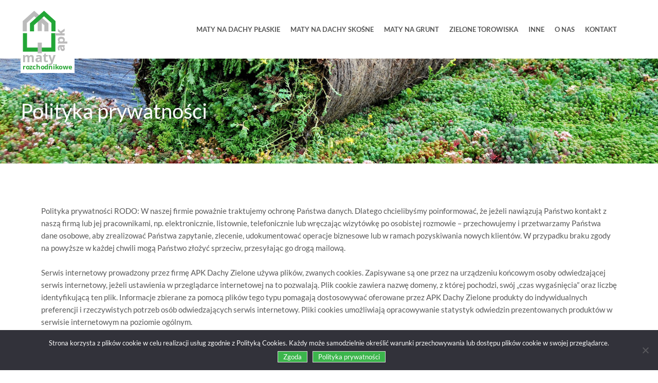

--- FILE ---
content_type: text/html; charset=UTF-8
request_url: https://matyrozchodnikowe.com/polityka-prywatnosci/
body_size: 9423
content:
<!DOCTYPE html>

<html lang="pl">

<head>
	<!-- Google Tag Manager -->
<script>(function(w,d,s,l,i){w[l]=w[l]||[];w[l].push({'gtm.start':
new Date().getTime(),event:'gtm.js'});var f=d.getElementsByTagName(s)[0],
j=d.createElement(s),dl=l!='dataLayer'?'&l='+l:'';j.async=true;j.src=
'https://www.googletagmanager.com/gtm.js?id='+i+dl;f.parentNode.insertBefore(j,f);
})(window,document,'script','dataLayer','GTM-NX54KZHC');</script>
<!-- End Google Tag Manager -->
    <meta charset="UTF-8">
    <meta name="viewport" content="width=device-width, initial-scale=1.0">
    <meta http-equiv="X-UA-Compatible" content="ie=edge">
    <link rel="shortcut icon" type="image/ico" href="https://matyrozchodnikowe.com/wp-content/themes/maty/assets/img/favicon.png" />
    <meta name='robots' content='index, follow, max-image-preview:large, max-snippet:-1, max-video-preview:-1' />

	<!-- This site is optimized with the Yoast SEO plugin v23.7 - https://yoast.com/wordpress/plugins/seo/ -->
	<title>Polityka prywatności - Maty rozchodnikowe</title>
	<meta name="description" content="Polityka prywatności ➤ sprawdź ofertę Matyrozchodnikowe.com. Oferujemy wysokiej jakości maty rozchodnikowe. Idealne rozwiązanie dla zielonych dachów ✅!" />
	<link rel="canonical" href="https://matyrozchodnikowe.com/polityka-prywatnosci/" />
	<meta property="og:locale" content="pl_PL" />
	<meta property="og:type" content="article" />
	<meta property="og:title" content="Polityka prywatności - Maty rozchodnikowe" />
	<meta property="og:description" content="Polityka prywatności ➤ sprawdź ofertę Matyrozchodnikowe.com. Oferujemy wysokiej jakości maty rozchodnikowe. Idealne rozwiązanie dla zielonych dachów ✅!" />
	<meta property="og:url" content="https://matyrozchodnikowe.com/polityka-prywatnosci/" />
	<meta property="og:site_name" content="Maty rozchodnikowe" />
	<meta property="article:modified_time" content="2021-07-31T10:51:44+00:00" />
	<meta property="og:image" content="https://matyrozchodnikowe.com/wp-content/uploads/2021/02/Sempergreen_slideshow1.jpg" />
	<meta property="og:image:width" content="1920" />
	<meta property="og:image:height" content="1080" />
	<meta property="og:image:type" content="image/jpeg" />
	<meta name="twitter:card" content="summary_large_image" />
	<meta name="twitter:label1" content="Szacowany czas czytania" />
	<meta name="twitter:data1" content="1 minuta" />
	<script type="application/ld+json" class="yoast-schema-graph">{"@context":"https://schema.org","@graph":[{"@type":"WebPage","@id":"https://matyrozchodnikowe.com/polityka-prywatnosci/","url":"https://matyrozchodnikowe.com/polityka-prywatnosci/","name":"Polityka prywatności - Maty rozchodnikowe","isPartOf":{"@id":"https://matyrozchodnikowe.com/#website"},"primaryImageOfPage":{"@id":"https://matyrozchodnikowe.com/polityka-prywatnosci/#primaryimage"},"image":{"@id":"https://matyrozchodnikowe.com/polityka-prywatnosci/#primaryimage"},"thumbnailUrl":"https://matyrozchodnikowe.com/wp-content/uploads/2021/02/Sempergreen_slideshow1.jpg","datePublished":"2021-02-01T12:09:56+00:00","dateModified":"2021-07-31T10:51:44+00:00","description":"Polityka prywatności ➤ sprawdź ofertę Matyrozchodnikowe.com. Oferujemy wysokiej jakości maty rozchodnikowe. Idealne rozwiązanie dla zielonych dachów ✅!","breadcrumb":{"@id":"https://matyrozchodnikowe.com/polityka-prywatnosci/#breadcrumb"},"inLanguage":"pl-PL","potentialAction":[{"@type":"ReadAction","target":["https://matyrozchodnikowe.com/polityka-prywatnosci/"]}]},{"@type":"ImageObject","inLanguage":"pl-PL","@id":"https://matyrozchodnikowe.com/polityka-prywatnosci/#primaryimage","url":"https://matyrozchodnikowe.com/wp-content/uploads/2021/02/Sempergreen_slideshow1.jpg","contentUrl":"https://matyrozchodnikowe.com/wp-content/uploads/2021/02/Sempergreen_slideshow1.jpg","width":1920,"height":1080,"caption":"Maty rozchodnikowe na dachy płaskie dowiedz się więcej"},{"@type":"BreadcrumbList","@id":"https://matyrozchodnikowe.com/polityka-prywatnosci/#breadcrumb","itemListElement":[{"@type":"ListItem","position":1,"name":"Strona główna","item":"https://matyrozchodnikowe.com/"},{"@type":"ListItem","position":2,"name":"Polityka prywatności"}]},{"@type":"WebSite","@id":"https://matyrozchodnikowe.com/#website","url":"https://matyrozchodnikowe.com/","name":"Maty rozchodnikowe","description":"Maty rozchodnikowe, zielone torowiska, dachy zielone, zielona infrastruktura","potentialAction":[{"@type":"SearchAction","target":{"@type":"EntryPoint","urlTemplate":"https://matyrozchodnikowe.com/?s={search_term_string}"},"query-input":{"@type":"PropertyValueSpecification","valueRequired":true,"valueName":"search_term_string"}}],"inLanguage":"pl-PL"}]}</script>
	<!-- / Yoast SEO plugin. -->


<link rel='dns-prefetch' href='//use.fontawesome.com' />
<link rel='dns-prefetch' href='//fonts.googleapis.com' />
<link rel="alternate" type="application/rss+xml" title="Maty rozchodnikowe &raquo; Polityka prywatności Kanał z komentarzami" href="https://matyrozchodnikowe.com/polityka-prywatnosci/feed/" />
<link rel="alternate" title="oEmbed (JSON)" type="application/json+oembed" href="https://matyrozchodnikowe.com/wp-json/oembed/1.0/embed?url=https%3A%2F%2Fmatyrozchodnikowe.com%2Fpolityka-prywatnosci%2F" />
<link rel="alternate" title="oEmbed (XML)" type="text/xml+oembed" href="https://matyrozchodnikowe.com/wp-json/oembed/1.0/embed?url=https%3A%2F%2Fmatyrozchodnikowe.com%2Fpolityka-prywatnosci%2F&#038;format=xml" />
<style id='wp-img-auto-sizes-contain-inline-css' type='text/css'>
img:is([sizes=auto i],[sizes^="auto," i]){contain-intrinsic-size:3000px 1500px}
/*# sourceURL=wp-img-auto-sizes-contain-inline-css */
</style>
<style id='wp-emoji-styles-inline-css' type='text/css'>

	img.wp-smiley, img.emoji {
		display: inline !important;
		border: none !important;
		box-shadow: none !important;
		height: 1em !important;
		width: 1em !important;
		margin: 0 0.07em !important;
		vertical-align: -0.1em !important;
		background: none !important;
		padding: 0 !important;
	}
/*# sourceURL=wp-emoji-styles-inline-css */
</style>
<link rel='stylesheet' id='wp-block-library-css' href='https://matyrozchodnikowe.com/wp-includes/css/dist/block-library/style.min.css?ver=6.9' type='text/css' media='all' />
<style id='wp-block-library-inline-css' type='text/css'>
/*wp_block_styles_on_demand_placeholder:696f6e375f22a*/
/*# sourceURL=wp-block-library-inline-css */
</style>
<style id='classic-theme-styles-inline-css' type='text/css'>
/*! This file is auto-generated */
.wp-block-button__link{color:#fff;background-color:#32373c;border-radius:9999px;box-shadow:none;text-decoration:none;padding:calc(.667em + 2px) calc(1.333em + 2px);font-size:1.125em}.wp-block-file__button{background:#32373c;color:#fff;text-decoration:none}
/*# sourceURL=/wp-includes/css/classic-themes.min.css */
</style>
<link rel='stylesheet' id='cookie-notice-front-css' href='https://matyrozchodnikowe.com/wp-content/plugins/cookie-notice/css/front.min.css?ver=2.5.11' type='text/css' media='all' />
<link rel='stylesheet' id='font_google-css' href='https://fonts.googleapis.com/css2?family=Lato%3Awght%40300&#038;400&#038;700&#038;display=swap&#038;ver=6.9' type='text/css' media='all' />
<link rel='stylesheet' id='main_style-css' href='https://matyrozchodnikowe.com/wp-content/themes/maty/assets/css/style.css?ver=6.9' type='text/css' media='all' />
<link rel='stylesheet' id='style_file-css' href='https://matyrozchodnikowe.com/wp-content/themes/maty/style.css?ver=6.9' type='text/css' media='all' />
<link rel='stylesheet' id='elementor-icons-css' href='https://matyrozchodnikowe.com/wp-content/plugins/elementor/assets/lib/eicons/css/elementor-icons.min.css?ver=5.16.0' type='text/css' media='all' />
<link rel='stylesheet' id='elementor-frontend-css' href='https://matyrozchodnikowe.com/wp-content/plugins/elementor/assets/css/frontend.min.css?ver=3.9.0' type='text/css' media='all' />
<link rel='stylesheet' id='elementor-post-16-css' href='https://matyrozchodnikowe.com/wp-content/uploads/elementor/css/post-16.css?ver=1670789639' type='text/css' media='all' />
<link rel='stylesheet' id='elementor-global-css' href='https://matyrozchodnikowe.com/wp-content/uploads/elementor/css/global.css?ver=1670789641' type='text/css' media='all' />
<link rel='stylesheet' id='google-fonts-1-css' href='https://fonts.googleapis.com/css?family=Roboto%3A100%2C100italic%2C200%2C200italic%2C300%2C300italic%2C400%2C400italic%2C500%2C500italic%2C600%2C600italic%2C700%2C700italic%2C800%2C800italic%2C900%2C900italic%7CRoboto+Slab%3A100%2C100italic%2C200%2C200italic%2C300%2C300italic%2C400%2C400italic%2C500%2C500italic%2C600%2C600italic%2C700%2C700italic%2C800%2C800italic%2C900%2C900italic&#038;display=auto&#038;subset=latin-ext&#038;ver=6.9' type='text/css' media='all' />
<link rel="preconnect" href="https://fonts.gstatic.com/" crossorigin><script type="text/javascript" id="cookie-notice-front-js-before">
/* <![CDATA[ */
var cnArgs = {"ajaxUrl":"https:\/\/matyrozchodnikowe.com\/wp-admin\/admin-ajax.php","nonce":"63459f2bf6","hideEffect":"slide","position":"bottom","onScroll":false,"onScrollOffset":100,"onClick":false,"cookieName":"cookie_notice_accepted","cookieTime":2592000,"cookieTimeRejected":2592000,"globalCookie":false,"redirection":false,"cache":false,"revokeCookies":false,"revokeCookiesOpt":"automatic"};

//# sourceURL=cookie-notice-front-js-before
/* ]]> */
</script>
<script type="text/javascript" src="https://matyrozchodnikowe.com/wp-content/plugins/cookie-notice/js/front.min.js?ver=2.5.11" id="cookie-notice-front-js"></script>
<script type="text/javascript" src="https://matyrozchodnikowe.com/wp-includes/js/jquery/jquery.min.js?ver=3.7.1" id="jquery-core-js"></script>
<script type="text/javascript" src="https://matyrozchodnikowe.com/wp-includes/js/jquery/jquery-migrate.min.js?ver=3.4.1" id="jquery-migrate-js"></script>
<link rel="https://api.w.org/" href="https://matyrozchodnikowe.com/wp-json/" /><link rel="alternate" title="JSON" type="application/json" href="https://matyrozchodnikowe.com/wp-json/wp/v2/pages/3" /><link rel="EditURI" type="application/rsd+xml" title="RSD" href="https://matyrozchodnikowe.com/xmlrpc.php?rsd" />
<meta name="generator" content="WordPress 6.9" />
<link rel='shortlink' href='https://matyrozchodnikowe.com/?p=3' />
<meta name="generator" content="Powered by Slider Revolution 6.6.20 - responsive, Mobile-Friendly Slider Plugin for WordPress with comfortable drag and drop interface." />
<script>function setREVStartSize(e){
			//window.requestAnimationFrame(function() {
				window.RSIW = window.RSIW===undefined ? window.innerWidth : window.RSIW;
				window.RSIH = window.RSIH===undefined ? window.innerHeight : window.RSIH;
				try {
					var pw = document.getElementById(e.c).parentNode.offsetWidth,
						newh;
					pw = pw===0 || isNaN(pw) || (e.l=="fullwidth" || e.layout=="fullwidth") ? window.RSIW : pw;
					e.tabw = e.tabw===undefined ? 0 : parseInt(e.tabw);
					e.thumbw = e.thumbw===undefined ? 0 : parseInt(e.thumbw);
					e.tabh = e.tabh===undefined ? 0 : parseInt(e.tabh);
					e.thumbh = e.thumbh===undefined ? 0 : parseInt(e.thumbh);
					e.tabhide = e.tabhide===undefined ? 0 : parseInt(e.tabhide);
					e.thumbhide = e.thumbhide===undefined ? 0 : parseInt(e.thumbhide);
					e.mh = e.mh===undefined || e.mh=="" || e.mh==="auto" ? 0 : parseInt(e.mh,0);
					if(e.layout==="fullscreen" || e.l==="fullscreen")
						newh = Math.max(e.mh,window.RSIH);
					else{
						e.gw = Array.isArray(e.gw) ? e.gw : [e.gw];
						for (var i in e.rl) if (e.gw[i]===undefined || e.gw[i]===0) e.gw[i] = e.gw[i-1];
						e.gh = e.el===undefined || e.el==="" || (Array.isArray(e.el) && e.el.length==0)? e.gh : e.el;
						e.gh = Array.isArray(e.gh) ? e.gh : [e.gh];
						for (var i in e.rl) if (e.gh[i]===undefined || e.gh[i]===0) e.gh[i] = e.gh[i-1];
											
						var nl = new Array(e.rl.length),
							ix = 0,
							sl;
						e.tabw = e.tabhide>=pw ? 0 : e.tabw;
						e.thumbw = e.thumbhide>=pw ? 0 : e.thumbw;
						e.tabh = e.tabhide>=pw ? 0 : e.tabh;
						e.thumbh = e.thumbhide>=pw ? 0 : e.thumbh;
						for (var i in e.rl) nl[i] = e.rl[i]<window.RSIW ? 0 : e.rl[i];
						sl = nl[0];
						for (var i in nl) if (sl>nl[i] && nl[i]>0) { sl = nl[i]; ix=i;}
						var m = pw>(e.gw[ix]+e.tabw+e.thumbw) ? 1 : (pw-(e.tabw+e.thumbw)) / (e.gw[ix]);
						newh =  (e.gh[ix] * m) + (e.tabh + e.thumbh);
					}
					var el = document.getElementById(e.c);
					if (el!==null && el) el.style.height = newh+"px";
					el = document.getElementById(e.c+"_wrapper");
					if (el!==null && el) {
						el.style.height = newh+"px";
						el.style.display = "block";
					}
				} catch(e){
					console.log("Failure at Presize of Slider:" + e)
				}
			//});
		  };</script>
		<style type="text/css" id="wp-custom-css">
			.cn-button.cookie-btn {
	padding: 2px 10px ;
	color: #fff;
}		</style>
		
    <!-- Global site tag (gtag.js) - Google Analytics -->
    <script async src="https://www.googletagmanager.com/gtag/js?id=G-J4JM2PVELP"></script>
    <script>
    window.dataLayer = window.dataLayer || [];
    function gtag(){dataLayer.push(arguments);}
    gtag('js', new Date());

    gtag('config', 'G-J4JM2PVELP');
    </script>
	<script type='application/ld+json'>
{
"@context": "http://www.schema.org",
"@type": "LocalBusiness",
"name": "APK Maty Rozchodnikowe",
"legalName":" APK Dachy Zielone Sp. z o.o.",
"url": "https://matyrozchodnikowe.com/",
"image": "https://matyrozchodnikowe.com/wp-content/themes/maty/assets/img/logo.svg",
"logo": "https://matyrozchodnikowe.com/wp-content/themes/maty/assets/img/logo.svg",
"telephone": "607616691",
"email": "kontakt@matyrozchodnikowe.com",
"vatID": "6762660287",
"address": [
{
"type": "PostalAddress",  
"addressLocality": "Kraków",
"postalCode": "30-381",
"streetAddress": "Kolna 12/C",
"addressRegion": "małopolskie",
"addressCountry": "PL"
}
]
}
</script>

	
</head>

<body class="privacy-policy wp-singular page-template-default page page-id-3 wp-theme-maty class-name cookies-not-set elementor-default elementor-kit-16 elementor-page elementor-page-3">
    <header>
        <div class="container">
            <a href="https://matyrozchodnikowe.com" class="logo">
                <img src="https://matyrozchodnikowe.com/wp-content/themes/maty/assets/img/logo.svg" alt="Maty rozchodnikowe producent">
            </a>

            <div class="main-menu"><ul id="menu-menu-glowne" class="menu"><li id="menu-item-541" class="menu-item menu-item-type-post_type menu-item-object-page menu-item-541"><a href="https://matyrozchodnikowe.com/maty-na-dachy-plaskie/">Maty na dachy płaskie</a></li>
<li id="menu-item-540" class="menu-item menu-item-type-post_type menu-item-object-page menu-item-540"><a href="https://matyrozchodnikowe.com/maty-na-dachy-skosne/">Maty na dachy skośne</a></li>
<li id="menu-item-539" class="menu-item menu-item-type-post_type menu-item-object-page menu-item-539"><a href="https://matyrozchodnikowe.com/maty-na-grunt/">Maty na grunt</a></li>
<li id="menu-item-538" class="menu-item menu-item-type-post_type menu-item-object-page menu-item-538"><a href="https://matyrozchodnikowe.com/zielone-torowiska/">Zielone torowiska</a></li>
<li id="menu-item-152" class="menu-item menu-item-type-custom menu-item-object-custom menu-item-has-children menu-item-152"><a href="#">Inne</a>
<ul class="sub-menu">
	<li id="menu-item-790" class="menu-item menu-item-type-post_type menu-item-object-page menu-item-790"><a href="https://matyrozchodnikowe.com/moduly/">Moduły</a></li>
	<li id="menu-item-791" class="menu-item menu-item-type-post_type menu-item-object-page menu-item-791"><a href="https://matyrozchodnikowe.com/materialy/">Materiały</a></li>
	<li id="menu-item-794" class="menu-item menu-item-type-post_type menu-item-object-page menu-item-794"><a href="https://matyrozchodnikowe.com/rozchodniki/">Rozchodniki</a></li>
	<li id="menu-item-793" class="menu-item menu-item-type-post_type menu-item-object-page menu-item-793"><a href="https://matyrozchodnikowe.com/laki-kwietne/">Łąki kwietne</a></li>
	<li id="menu-item-792" class="menu-item menu-item-type-post_type menu-item-object-page menu-item-792"><a href="https://matyrozchodnikowe.com/lekkie-systemy/">Lekkie systemy</a></li>
	<li id="menu-item-732" class="menu-item menu-item-type-post_type menu-item-object-page menu-item-732"><a href="https://matyrozchodnikowe.com/mala-architektura-2/">Mała architektura</a></li>
</ul>
</li>
<li id="menu-item-490" class="menu-item menu-item-type-post_type menu-item-object-page menu-item-490"><a href="https://matyrozchodnikowe.com/o-nas/">O nas</a></li>
<li id="menu-item-156" class="menu-item menu-item-type-post_type menu-item-object-page menu-item-156"><a href="https://matyrozchodnikowe.com/kontakt/">Kontakt</a></li>
</ul></div>
            <button id="toggleRwdMenu" class="rwd-toggle"><i class="fas fa-bars"></i></button>

        </div>

    </header>








<div class="page-boxhead" style="background-image: url('https://matyrozchodnikowe.com/wp-content/uploads/2021/02/Sempergreen_slideshow1.jpg')">
    <div class="container">
        <h1>Polityka prywatności</h1>
    </div>
</div>

<div class="content">
    <div class="container">

        <!-- THIS IS page.php file -->

        <div class="innerbox">

            		<div data-elementor-type="wp-page" data-elementor-id="3" class="elementor elementor-3">
									<section class="elementor-section elementor-top-section elementor-element elementor-element-6aa0fb2b elementor-section-boxed elementor-section-height-default elementor-section-height-default" data-id="6aa0fb2b" data-element_type="section">
						<div class="elementor-container elementor-column-gap-default">
					<div class="elementor-column elementor-col-100 elementor-top-column elementor-element elementor-element-7b48d9b9" data-id="7b48d9b9" data-element_type="column">
			<div class="elementor-widget-wrap elementor-element-populated">
								<div class="elementor-element elementor-element-5a6e842c elementor-widget elementor-widget-text-editor" data-id="5a6e842c" data-element_type="widget" data-widget_type="text-editor.default">
				<div class="elementor-widget-container">
							<p>Polityka prywatności RODO: W naszej firmie poważnie traktujemy ochronę Państwa danych. Dlatego chcielibyśmy poinformować, że jeżeli nawiązują Państwo kontakt z naszą firmą lub jej pracownikami, np. elektronicznie, listownie, telefonicznie lub wręczając wizytówkę po osobistej rozmowie – przechowujemy i przetwarzamy Państwa dane osobowe, aby zrealizować Państwa zapytanie, zlecenie, udokumentować operacje biznesowe lub w ramach pozyskiwania nowych klientów. W przypadku braku zgody na powyższe w każdej chwili mogą Państwo złożyć sprzeciw, przesyłając go drogą mailową.</p><p><br />Serwis internetowy prowadzony przez firmę APK Dachy Zielone używa plików, zwanych cookies. Zapisywane są one przez na urządzeniu końcowym osoby odwiedzającej serwis internetowy, jeżeli ustawienia w przeglądarce internetowej na to pozwalają. Plik cookie zawiera nazwę domeny, z której pochodzi, swój „czas wygaśnięcia&#8221; oraz liczbę identyfikującą ten plik. Informacje zbierane za pomocą plików tego typu pomagają dostosowywać oferowane przez APK Dachy Zielone produkty do indywidualnych preferencji i rzeczywistych potrzeb osób odwiedzających serwis internetowy. Pliki cookies umożliwiają opracowywanie statystyk odwiedzin prezentowanych produktów w serwisie internetowym na poziomie ogólnym.</p><p> </p>						</div>
				</div>
					</div>
		</div>
							</div>
		</section>
							</div>
		
        </div>
    </div>
</div>




<footer>

    <div class="footer-top">
        <div class="container">
                    </div>
    </div>

    <div class="footer-bottom">
        <div class="container">
            <div class="col fx-col-04">
                                <div><h3 class="title">Szybki kontakt</h3><div class="textwidget custom-html-widget"><p class="contact"><i class="far fa-envelope-open"></i><a href="mailto:kontakt@matyrozchodnikowe.comm">kontakt@matyrozchodnikowe.com</a></p>
<p class="contact"><i class="fas fa-phone"></i><a href="tel:+48607616691">+48 607 616 691</a></p>
</div></div>				 <p>Adres: <br/>
            Kolna 12/C<br/>
            30-381 Kraków<br/>
            małopolskie<br/>
            </p>
            <p>NIP: 6762660287 <br/>REGON: 527458515</p>
                            </div>

            <div class="col fx-col-04">
                                <div><h3 class="title">Social Media</h3><div class="textwidget custom-html-widget"><a href="https://www.facebook.com/DachyZielone" class="social" target="_blank"><i class="fab fa-facebook"></i></a>
<a href="https://www.linkedin.com/company/portal-zielonainfrastruktura-pl/" class="social" target="_blank"><i class="fab fa-linkedin-in"></i></a>

<p>&nbsp;</p>
<p><a href="/polityka-prywatnosci/">Polityka prywatności</a></p></div></div>                            </div>

            <div class="col fx-col-04">
                                <div><h3 class="title">GRUPA APK</h3><div class="textwidget custom-html-widget"><div class="foot-bg">
	<p><a href="http://dachyzielone.net/o-nas/" target="_blank">Dachy Zielone</a></p>
<p><a href="http://zielonainfrastruktura.pl/o-nas/" target="_blank">Zielona Infrastruktura</a></p>
</div></div></div>                            </div>
        </div>

        <div class="container copyrights">
                        <div><div class="textwidget custom-html-widget"><p>Maty rozchodnikowe - 2021 - All rights reserved</p>
</div></div>                    </div>
    </div>

</footer>


		<script>
			window.RS_MODULES = window.RS_MODULES || {};
			window.RS_MODULES.modules = window.RS_MODULES.modules || {};
			window.RS_MODULES.waiting = window.RS_MODULES.waiting || [];
			window.RS_MODULES.defered = true;
			window.RS_MODULES.moduleWaiting = window.RS_MODULES.moduleWaiting || {};
			window.RS_MODULES.type = 'compiled';
		</script>
		<script type="speculationrules">
{"prefetch":[{"source":"document","where":{"and":[{"href_matches":"/*"},{"not":{"href_matches":["/wp-*.php","/wp-admin/*","/wp-content/uploads/*","/wp-content/*","/wp-content/plugins/*","/wp-content/themes/maty/*","/*\\?(.+)"]}},{"not":{"selector_matches":"a[rel~=\"nofollow\"]"}},{"not":{"selector_matches":".no-prefetch, .no-prefetch a"}}]},"eagerness":"conservative"}]}
</script>
<script type="text/javascript" src="https://matyrozchodnikowe.com/wp-content/plugins/revslider/public/assets/js/rbtools.min.js?ver=6.6.20" defer async id="tp-tools-js"></script>
<script type="text/javascript" src="https://matyrozchodnikowe.com/wp-content/plugins/revslider/public/assets/js/rs6.min.js?ver=6.6.20" defer async id="revmin-js"></script>
<script type="text/javascript" src="https://use.fontawesome.com/releases/v5.8.1/js/all.js?ver=5.8.1" id="font_awesome-js"></script>
<script type="text/javascript" src="https://matyrozchodnikowe.com/wp-content/themes/maty/assets/js/app.js?ver=1.0" id="main_script-js"></script>
<script type="text/javascript" src="https://matyrozchodnikowe.com/wp-content/plugins/elementor/assets/js/webpack.runtime.min.js?ver=3.9.0" id="elementor-webpack-runtime-js"></script>
<script type="text/javascript" src="https://matyrozchodnikowe.com/wp-content/plugins/elementor/assets/js/frontend-modules.min.js?ver=3.9.0" id="elementor-frontend-modules-js"></script>
<script type="text/javascript" src="https://matyrozchodnikowe.com/wp-content/plugins/elementor/assets/lib/waypoints/waypoints.min.js?ver=4.0.2" id="elementor-waypoints-js"></script>
<script type="text/javascript" src="https://matyrozchodnikowe.com/wp-includes/js/jquery/ui/core.min.js?ver=1.13.3" id="jquery-ui-core-js"></script>
<script type="text/javascript" src="https://matyrozchodnikowe.com/wp-content/plugins/elementor/assets/lib/swiper/swiper.min.js?ver=5.3.6" id="swiper-js"></script>
<script type="text/javascript" src="https://matyrozchodnikowe.com/wp-content/plugins/elementor/assets/lib/share-link/share-link.min.js?ver=3.9.0" id="share-link-js"></script>
<script type="text/javascript" src="https://matyrozchodnikowe.com/wp-content/plugins/elementor/assets/lib/dialog/dialog.min.js?ver=4.9.0" id="elementor-dialog-js"></script>
<script type="text/javascript" id="elementor-frontend-js-before">
/* <![CDATA[ */
var elementorFrontendConfig = {"environmentMode":{"edit":false,"wpPreview":false,"isScriptDebug":false},"i18n":{"shareOnFacebook":"Udost\u0119pnij na Facebooku","shareOnTwitter":"Udost\u0119pnij na Twitterze","pinIt":"Przypnij","download":"Pobierz","downloadImage":"Pobierz obraz","fullscreen":"Tryb pe\u0142noekranowy","zoom":"Powi\u0119ksz","share":"Udost\u0119pnij","playVideo":"Odtw\u00f3rz wideo","previous":"Poprzednie","next":"Nast\u0119pne","close":"Zamknij"},"is_rtl":false,"breakpoints":{"xs":0,"sm":480,"md":768,"lg":1025,"xl":1440,"xxl":1600},"responsive":{"breakpoints":{"mobile":{"label":"Urz\u0105dzenie przeno\u015bne","value":767,"default_value":767,"direction":"max","is_enabled":true},"mobile_extra":{"label":"Mobile Extra","value":880,"default_value":880,"direction":"max","is_enabled":false},"tablet":{"label":"Tablet","value":1024,"default_value":1024,"direction":"max","is_enabled":true},"tablet_extra":{"label":"Tablet Extra","value":1200,"default_value":1200,"direction":"max","is_enabled":false},"laptop":{"label":"Laptop","value":1366,"default_value":1366,"direction":"max","is_enabled":false},"widescreen":{"label":"Szeroki ekran","value":2400,"default_value":2400,"direction":"min","is_enabled":false}}},"version":"3.9.0","is_static":false,"experimentalFeatures":{"e_dom_optimization":true,"a11y_improvements":true,"e_import_export":true,"e_hidden_wordpress_widgets":true,"landing-pages":true,"elements-color-picker":true,"favorite-widgets":true,"admin-top-bar":true,"kit-elements-defaults":true},"urls":{"assets":"https:\/\/matyrozchodnikowe.com\/wp-content\/plugins\/elementor\/assets\/"},"settings":{"page":[],"editorPreferences":[]},"kit":{"active_breakpoints":["viewport_mobile","viewport_tablet"],"global_image_lightbox":"yes","lightbox_enable_counter":"yes","lightbox_enable_fullscreen":"yes","lightbox_enable_zoom":"yes","lightbox_enable_share":"yes","lightbox_title_src":"title","lightbox_description_src":"description"},"post":{"id":3,"title":"Polityka%20prywatno%C5%9Bci%20-%20Maty%20rozchodnikowe","excerpt":"","featuredImage":"https:\/\/matyrozchodnikowe.com\/wp-content\/uploads\/2021\/02\/Sempergreen_slideshow1-1024x576.jpg"}};
//# sourceURL=elementor-frontend-js-before
/* ]]> */
</script>
<script type="text/javascript" src="https://matyrozchodnikowe.com/wp-content/plugins/elementor/assets/js/frontend.min.js?ver=3.9.0" id="elementor-frontend-js"></script>
<script type="text/javascript" src="https://matyrozchodnikowe.com/wp-content/plugins/elementor/assets/js/preloaded-modules.min.js?ver=3.9.0" id="preloaded-modules-js"></script>
<script id="wp-emoji-settings" type="application/json">
{"baseUrl":"https://s.w.org/images/core/emoji/17.0.2/72x72/","ext":".png","svgUrl":"https://s.w.org/images/core/emoji/17.0.2/svg/","svgExt":".svg","source":{"concatemoji":"https://matyrozchodnikowe.com/wp-includes/js/wp-emoji-release.min.js?ver=6.9"}}
</script>
<script type="module">
/* <![CDATA[ */
/*! This file is auto-generated */
const a=JSON.parse(document.getElementById("wp-emoji-settings").textContent),o=(window._wpemojiSettings=a,"wpEmojiSettingsSupports"),s=["flag","emoji"];function i(e){try{var t={supportTests:e,timestamp:(new Date).valueOf()};sessionStorage.setItem(o,JSON.stringify(t))}catch(e){}}function c(e,t,n){e.clearRect(0,0,e.canvas.width,e.canvas.height),e.fillText(t,0,0);t=new Uint32Array(e.getImageData(0,0,e.canvas.width,e.canvas.height).data);e.clearRect(0,0,e.canvas.width,e.canvas.height),e.fillText(n,0,0);const a=new Uint32Array(e.getImageData(0,0,e.canvas.width,e.canvas.height).data);return t.every((e,t)=>e===a[t])}function p(e,t){e.clearRect(0,0,e.canvas.width,e.canvas.height),e.fillText(t,0,0);var n=e.getImageData(16,16,1,1);for(let e=0;e<n.data.length;e++)if(0!==n.data[e])return!1;return!0}function u(e,t,n,a){switch(t){case"flag":return n(e,"\ud83c\udff3\ufe0f\u200d\u26a7\ufe0f","\ud83c\udff3\ufe0f\u200b\u26a7\ufe0f")?!1:!n(e,"\ud83c\udde8\ud83c\uddf6","\ud83c\udde8\u200b\ud83c\uddf6")&&!n(e,"\ud83c\udff4\udb40\udc67\udb40\udc62\udb40\udc65\udb40\udc6e\udb40\udc67\udb40\udc7f","\ud83c\udff4\u200b\udb40\udc67\u200b\udb40\udc62\u200b\udb40\udc65\u200b\udb40\udc6e\u200b\udb40\udc67\u200b\udb40\udc7f");case"emoji":return!a(e,"\ud83e\u1fac8")}return!1}function f(e,t,n,a){let r;const o=(r="undefined"!=typeof WorkerGlobalScope&&self instanceof WorkerGlobalScope?new OffscreenCanvas(300,150):document.createElement("canvas")).getContext("2d",{willReadFrequently:!0}),s=(o.textBaseline="top",o.font="600 32px Arial",{});return e.forEach(e=>{s[e]=t(o,e,n,a)}),s}function r(e){var t=document.createElement("script");t.src=e,t.defer=!0,document.head.appendChild(t)}a.supports={everything:!0,everythingExceptFlag:!0},new Promise(t=>{let n=function(){try{var e=JSON.parse(sessionStorage.getItem(o));if("object"==typeof e&&"number"==typeof e.timestamp&&(new Date).valueOf()<e.timestamp+604800&&"object"==typeof e.supportTests)return e.supportTests}catch(e){}return null}();if(!n){if("undefined"!=typeof Worker&&"undefined"!=typeof OffscreenCanvas&&"undefined"!=typeof URL&&URL.createObjectURL&&"undefined"!=typeof Blob)try{var e="postMessage("+f.toString()+"("+[JSON.stringify(s),u.toString(),c.toString(),p.toString()].join(",")+"));",a=new Blob([e],{type:"text/javascript"});const r=new Worker(URL.createObjectURL(a),{name:"wpTestEmojiSupports"});return void(r.onmessage=e=>{i(n=e.data),r.terminate(),t(n)})}catch(e){}i(n=f(s,u,c,p))}t(n)}).then(e=>{for(const n in e)a.supports[n]=e[n],a.supports.everything=a.supports.everything&&a.supports[n],"flag"!==n&&(a.supports.everythingExceptFlag=a.supports.everythingExceptFlag&&a.supports[n]);var t;a.supports.everythingExceptFlag=a.supports.everythingExceptFlag&&!a.supports.flag,a.supports.everything||((t=a.source||{}).concatemoji?r(t.concatemoji):t.wpemoji&&t.twemoji&&(r(t.twemoji),r(t.wpemoji)))});
//# sourceURL=https://matyrozchodnikowe.com/wp-includes/js/wp-emoji-loader.min.js
/* ]]> */
</script>

		<!-- Cookie Notice plugin v2.5.11 by Hu-manity.co https://hu-manity.co/ -->
		<div id="cookie-notice" role="dialog" class="cookie-notice-hidden cookie-revoke-hidden cn-position-bottom" aria-label="Cookie Notice" style="background-color: rgba(50,50,58,1);"><div class="cookie-notice-container" style="color: #fff"><span id="cn-notice-text" class="cn-text-container">Strona korzysta z plików cookie w celu realizacji usług zgodnie z Polityką Cookies. Każdy może samodzielnie określić warunki przechowywania lub dostępu plików cookie w swojej przeglądarce.</span><span id="cn-notice-buttons" class="cn-buttons-container"><button id="cn-accept-cookie" data-cookie-set="accept" class="cn-set-cookie cn-button cn-button-custom cookie-btn" aria-label="Zgoda">Zgoda</button><button data-link-url="https://matyrozchodnikowe.com/polityka-prywatnosci/" data-link-target="_blank" id="cn-more-info" class="cn-more-info cn-button cn-button-custom cookie-btn" aria-label="Polityka prywatności">Polityka prywatności</button></span><button type="button" id="cn-close-notice" data-cookie-set="accept" class="cn-close-icon" aria-label="Nie wyrażam zgody"></button></div>
			
		</div>
		<!-- / Cookie Notice plugin -->
</body>

</html>

--- FILE ---
content_type: text/css
request_url: https://matyrozchodnikowe.com/wp-content/themes/maty/assets/css/style.css?ver=6.9
body_size: 2885
content:
@font-face {
  font-family: 'Lato';
  font-style: normal;
  font-weight: 300;
  font-display: swap;
  src: url(https://fonts.gstatic.com/s/lato/v17/S6u9w4BMUTPHh7USew8.ttf) format('truetype');
}
@font-face {
  font-family: 'Lato';
  font-style: normal;
  font-weight: 400;
  font-display: swap;
  src: url(https://fonts.gstatic.com/s/lato/v17/S6uyw4BMUTPHvxk.ttf) format('truetype');
}
@font-face {
  font-family: 'Lato';
  font-style: normal;
  font-weight: 700;
  font-display: swap;
  src: url(https://fonts.gstatic.com/s/lato/v17/S6u9w4BMUTPHh6UVew8.ttf) format('truetype');
}
.box-sizing {
  -webkit-box-sizing: border-box;
  -moz-box-sizing: border-box;
  box-sizing: border-box;
}
.flex {
  -webkit-display: flex;
  -moz-display: flex;
  -ms-display: flex;
  -o-display: flex;
  display: flex;
}
.fx-col-03 {
  width: 25%;
}
.fx-col-04 {
  width: 32%;
}
.fx-col-06 {
  width: 49%;
}
.fx-col-08 {
  width: 67%;
}
.fx-col-09 {
  width: 73%;
}
.fx-col-12 {
  width: 100%;
}
html,
body,
div,
span,
applet,
object,
iframe,
h1,
h2,
h3,
h4,
h5,
h6,
p,
blockquote,
pre,
a,
abbr,
acronym,
address,
big,
cite,
code,
del,
dfn,
em,
img,
ins,
kbd,
q,
s,
samp,
small,
strike,
strong,
sub,
sup,
tt,
var,
b,
u,
i,
center,
dl,
dt,
dd,
ol,
ul,
li,
fieldset,
form,
label,
legend,
table,
caption,
tbody,
tfoot,
thead,
tr,
th,
td,
article,
aside,
canvas,
details,
embed,
figure,
figcaption,
footer,
header,
hgroup,
menu,
nav,
output,
ruby,
section,
summary,
time,
mark,
audio,
video {
  margin: 0;
  padding: 0;
  border: 0;
  vertical-align: baseline;
}
/* HTML5 display-role reset for older browsers */
article,
aside,
details,
figcaption,
figure,
footer,
header,
hgroup,
menu,
nav,
section {
  display: block;
}
ol,
ul {
  padding: 10px 20px;
}
blockquote,
q {
  quotes: none;
}
blockquote:before,
blockquote:after {
  content: '';
  content: none;
}
strong {
  font-weight: 700;
}
q:before,
q:after {
  content: '';
  content: none;
}
input,
button,
textarea {
  -webkit-appearance: none;
  -moz-appearance: none;
  appearance: none;
  outline: none;
  border: 0;
}
button,
textarea {
  border: 1px solid #ddd;
}
table {
  border-collapse: collapse;
  border-spacing: 0;
}
body {
  font-family: 'Lato', sans-serif;
  font-size: 16px;
  font-weight: 400;
  line-height: 24px;
}
h1 {
  font-size: 40px;
  line-height: 44px;
  font-weight: 400;
}
h2 {
  font-size: 36px;
  line-height: 36px;
  font-weight: 700;
}
h3 {
  font-size: 26px;
  line-height: 26px;
  font-weight: 600;
}
h4 {
  font-size: 16px;
  line-height: 24px;
  font-weight: 400;
}
h5 {
  font-size: 16px;
  line-height: 24px;
  font-weight: 700;
}
em {
  font-style: italic;
}
a {
  text-decoration: none;
  color: #3cb54c;
}
* {
  font-family: 'Lato', sans-serif;
  font-weight: 400;
  font-style: normal;
}
.container {
  width: 100%;
  max-width: 1200px;
  margin: 0px auto;
  color: #585858;
  -webkit-box-sizing: border-box;
  -moz-box-sizing: border-box;
  box-sizing: border-box;
}
.left {
  float: left;
}
.right {
  float: right;
}
.btn {
  display: inline-block;
  padding: 10px 30px;
  background: #3cb54c;
  color: #fff;
  text-decoration: none;
  cursor: pointer;
  border: 0;
  -webkit-box-sizing: border-box;
  -moz-box-sizing: border-box;
  box-sizing: border-box;
  -webkit-border-radius: 4px;
  -moz-border-radius: 4px;
  border-radius: 4px;
  -webkit-transition: all 0.2s ease-in;
  -moz-transition: all 0.2s ease-in;
  -o-transition: all 0.2s ease-in;
  transition: all 0.2s ease-in;
}
.btn:hover {
  opacity: 0.75;
}
body {
  overflow-x: hidden;
  font-size: 15px;
  font-weight: 300;
}
.container .elementor-widget-heading .elementor-heading-title {
  color: #585858;
  font-weight: 700;
}
/* HEADER */
header {
  position: relative;
  z-index: 2;
}
header .container {
  -webkit-display: flex;
  -moz-display: flex;
  -ms-display: flex;
  -o-display: flex;
  display: flex;
  justify-content: space-between;
  align-items: center;
  padding: 10px 0px;
  -webkit-box-sizing: border-box;
  -moz-box-sizing: border-box;
  box-sizing: border-box;
}
header .logo {
  margin: 0;
  max-height: 60px;
}
header .logo img {
  margin-top: -10px;
  -webkit-transition: all 0.2s ease-in;
  -moz-transition: all 0.2s ease-in;
  -o-transition: all 0.2s ease-in;
  transition: all 0.2s ease-in;
}
header .main-menu {
  position: relative;
  padding: 10px;
  width: 100%;
  max-width: 80%;
  -webkit-box-sizing: border-box;
  -moz-box-sizing: border-box;
  box-sizing: border-box;
}
header .main-menu ul.menu {
  -webkit-display: flex;
  -moz-display: flex;
  -ms-display: flex;
  -o-display: flex;
  display: flex;
  justify-content: flex-end;
}
header .main-menu ul.menu li {
  list-style-type: none;
  margin: 0;
  padding: 10px;
  position: relative;
}
header .main-menu ul.menu li a {
  padding: 8px 0px;
  font-size: 13px;
  line-height: 18px;
  font-weight: 700;
  text-transform: uppercase;
  color: #585858;
  text-decoration: none;
  display: inline-block;
  position: relative;
}
header .main-menu ul.menu li a:after {
  content: '';
  border-bottom: 1px solid #585858;
  opacity: 0;
  position: absolute;
  bottom: 3px;
  left: 0;
  width: 100%;
  height: 2px;
  -webkit-transition: all 0.2s ease-in;
  -moz-transition: all 0.2s ease-in;
  -o-transition: all 0.2s ease-in;
  transition: all 0.2s ease-in;
}
header .main-menu ul.menu li a:hover:after {
  opacity: 1;
}
header .main-menu ul.menu li.menu-item-type-custom.menu-item-has-children > a {
  cursor: default;
}
header .main-menu ul.menu li.current-menu-parent > a:after,
header .main-menu ul.menu li.current_page_item > a:after {
  opacity: 1;
}
header .main-menu ul.menu li ul {
  display: none;
  position: absolute;
  top: 45px;
  left: 0;
  width: 200px;
  height: auto;
  padding: 0 15px;
  margin: 0;
  -webkit-box-sizing: border-box;
  -moz-box-sizing: border-box;
  box-sizing: border-box;
}
header .main-menu ul.menu li:hover > ul {
  display: block;
  background: #eee;
  z-index: 11;
  top: 45px;
  -webkit-animation: slide-down 0.3s ease-out;
  -moz-animation: slide-down 0.3s ease-out;
}
header .main-menu ul.menu li:hover > ul li {
  padding: 10px 0px;
}
header .main-menu ul.menu li:hover > ul li:hover > ul {
  display: block;
  background: #eee;
}
header .rwd-toggle {
  display: none;
  height: 50px;
  width: 50px;
  border: 0;
  cursor: pointer;
}
.scrolled.home header,
.scrolled header {
  position: fixed;
  width: 100%;
  top: 0;
  left: 0;
  background: #fff;
  padding: 0;
  box-shadow: 0 0 12px 1px rgba(0, 0, 0, 0.2);
  z-index: 100;
  -webkit-transition: all 0.2s ease-in;
  -moz-transition: all 0.2s ease-in;
  -o-transition: all 0.2s ease-in;
  transition: all 0.2s ease-in;
}
.scrolled.home header .logo img,
.scrolled header .logo img {
  height: 90px;
  margin: 0;
  box-shadow: 0 40px 55px -10px rgba(0, 0, 0, 0.2);
}
.home header {
  position: absolute;
  left: 0;
  top: 0;
  width: 100%;
  background: #fff;
}
.home .content {
  margin: 0 auto;
}
#text-slider .swiper-slide-inner img {
  display: none;
}
#text-slider .swiper-slide-inner .elementor-image-carousel-caption p {
  color: #fff;
  text-align: center;
  font-size: 60px;
  line-height: 62px;
  font-weight: 700;
  margin: 20px auto 40px;
}
/* CONTENT */
.page-boxhead {
  width: 100%;
  padding: 80px 0;
  position: relative;
  z-index: 1;
  background-size: cover !important;
  background-repeat: no-repeat;
  background-position: center 70% !important;
}
.page-boxhead h1 {
  position: relative;
  z-index: 3;
  color: #fff;
  text-shadow: 0px 0px 16px rgba(0, 0, 0, 0.65);
}
.page-boxhead .metainfo {
  position: relative;
  z-index: 3;
}
.page-boxhead .metainfo p {
  color: #333;
}
.content {
  margin: 50px auto 80px auto;
}
.boxhead {
  padding: 32px 0;
}
.boxhead h1 {
  font-size: 30px;
  line-height: 32px;
}
.innerbox {
  padding: 20px 0;
  margin-bottom: 40px;
}
.gallery .gallery-item {
  height: 200px !important;
  overflow: hidden;
  margin-top: 10px;
}
.gallery img {
  border: 0 !important;
  height: 200px !important;
  object-fit: cover;
}
.elementor-slideshow__header > i {
  display: none;
}
.elementor-slideshow__header > i.eicon-close {
  display: block;
}
/* FOOTER */
footer {
  overflow: hidden;
  padding: 0;
  position: relative;
  z-index: 10;
}
footer .footer-top {
  overflow: hidden;
  clear: both;
  padding: 30px 0 10px;
  background: #363338;
}
footer .footer-top .container {
  color: #fff;
}
footer .footer-bottom {
  clear: both;
  padding: 10px 0;
  background: #363338;
  overflow: hidden;
  font-size: 14px;
  line-height: 17px;
}
footer .footer-bottom .container {
  -webkit-display: flex;
  -moz-display: flex;
  -ms-display: flex;
  -o-display: flex;
  display: flex;
  justify-content: space-between;
  flex-wrap: wrap;
  width: 100%;
  margin: auto;
  color: #fff;
}
footer .footer-bottom .container .col {
  margin-bottom: 15px;
  padding: 10px 20px;
  -webkit-box-sizing: border-box;
  -moz-box-sizing: border-box;
  box-sizing: border-box;
}
footer .footer-bottom .container .col h3 {
  font-size: 18px;
  font-weight: 600;
  text-transform: uppercase;
  margin-bottom: 15px;
}
footer .footer-bottom .foot-bg {
  background: url(../img/logo-bg-white.png) 0px center no-repeat;
  background-size: 32px;
  padding: 2px 0 0px 50px;
}
footer .footer-bottom p,
footer .footer-bottom a {
  font-size: 14px;
  line-height: 18px;
  font-weight: 300;
  color: #fff;
  text-decoration: none;
  margin-bottom: 8px;
  -webkit-transition: all 0.2s ease-in;
  -moz-transition: all 0.2s ease-in;
  -o-transition: all 0.2s ease-in;
  transition: all 0.2s ease-in;
}
footer .footer-bottom a.social {
  font-size: 35px;
}
footer .footer-bottom a.social i,
footer .footer-bottom a.social svg {
  margin-right: 10px;
}
footer .footer-bottom a:hover {
  color: #3cb54c;
}
footer .footer-bottom .contact {
  position: relative;
  padding-left: 24px;
  -webkit-box-sizing: border-box;
  -moz-box-sizing: border-box;
  box-sizing: border-box;
}
footer .footer-bottom .contact i,
footer .footer-bottom .contact svg {
  margin-right: 8px;
  display: inline-block;
  position: absolute;
  left: 0;
  top: 2px;
}
footer .footer-bottom .copyrights {
  display: block;
  margin-top: 60px;
  text-align: center;
}
footer .footer-bottom .copyrights p,
footer .footer-bottom .copyrights a {
  font-size: 13px;
  line-height: 15px;
  font-weight: 400;
  color: #fff;
  display: inline-block;
}
.blog .item {
  margin-bottom: 40px;
}
.blog .item .img-wrap img {
  max-width: 280px;
  max-height: 200px;
  width: auto;
  height: auto;
}
.container.flex {
  justify-content: space-between;
}
.container .leftcol {
  width: 74%;
}
.container .rightcol {
  width: 24%;
}
.container img {
  max-width: 100%;
  height: auto;
}
.page-boxhead .metainfo {
  display: none;
}
.boxpost {
  margin: 50px auto;
}
.rightcol .box {
  margin-bottom: 40px;
}
.rightcol .box .title {
  margin-bottom: 20px;
  display: block;
  font-size: 22px;
  line-height: 25px;
}
.rightcol .box ul {
  list-style: circle;
  padding: 0;
}
.rightcol .box ul li {
  display: block;
  margin-bottom: 10px;
  padding: 0;
}
.rightcol .box ul a {
  display: block;
  color: #585858;
  font-size: 15px;
  line-height: 17px;
  font-weight: 700;
}
.rightcol .box ul a:hover {
  color: #3cb54c;
}
.rightcol .box ul span {
  font-size: 12px;
  display: block;
}
.premium-blog-post-container .premium-blog-entry-title {
  line-height: 24px;
  height: 48px;
  overflow: hidden;
}
.home .elementor-widget-premium-addon-blog .premium-blog-pagination-container span.current {
  background: #f5f5f5;
}
.home .elementor-widget-premium-addon-blog .premium-blog-pagination-container .page-numbers {
  background: #f5f5f5;
}
.home .elementor-widget-premium-addon-blog .premium-blog-pagination-container .page-numbers:hover {
  background: #ddd;
}
.page-boxhead {
  background: url(../img/blog.jpg) center no-repeat;
}
.elementor-7 .premium-banner-ib-title {
  color: #fff !important;
}
.rev_slider .fa-icon-chevron-down {
  font-size: 40px !important;
  margin-top: 15vh !important;
}
.page-404 {
  max-width: 100%;
  padding: 50px 0;
  background: url(../img/404.jpg) center no-repeat;
  background-size: cover;
}
.page-404 .box.boxpage .boxhead {
  text-align: center;
  margin-bottom: 40px;
}
.page-404 .box.boxpage .innerbox {
  text-align: center;
  padding-top: 0;
  margin: 0;
}
.page-404 .box.boxpage h1 {
  font-size: 40px;
  margin-bottom: 20px;
}
.page-404 .box.boxpage h1:after {
  content: "";
  font-size: 30px;
  display: block;
  margin: 30px auto;
  background: url(../img/link.svg) no-repeat;
  width: 100px;
  height: 100px;
}
.page-404 .box.boxpage .fa {
  font-size: 64px;
  margin: 48px;
}
/* MOBILE VIEW */
@media screen and (max-width: 980px) {
  .container {
    max-width: 100%;
    padding-left: 10px;
    padding-right: 10px;
  }
  header .container {
    flex-wrap: wrap;
    padding: 20px 10px;
  }
  header .rwd-toggle {
    display: block;
    order: 2;
    font-size: 25px;
    background: none;
  }
  header .logo img {
    max-width: 208px;
  }
  header .container .main-menu {
    display: block;
    order: 3;
    width: 100%;
    max-width: calc(100% - 20px);
    background: #f9f8f8;
    position: absolute;
    left: 10px;
    top: 66px;
    padding: 0;
  }
  header .container .main-menu:before {
    display: none;
  }
  header .container .main-menu ul.menu {
    margin: 10px 0;
    display: none;
    padding: 0;
  }
  header .container .main-menu ul.menu li {
    display: block;
    text-align: center;
    padding: 0;
  }
  header .container .main-menu ul.menu li a {
    display: block;
    padding: 10px 0;
    font-size: 18px;
  }
  header .container .main-menu ul.menu li a:after {
    display: none;
  }
  header .container .main-menu ul.menu li > ul {
    display: block;
    position: relative;
    top: auto;
    left: auto;
    width: auto;
    height: auto;
    padding: 0 0 20px 0;
    background: none;
  }
  header .container .main-menu ul.menu li > ul li {
    padding: 0;
  }
  header .container .main-menu ul.menu li > ul li a {
    font-size: 13px;
  }
}
@media screen and (max-width: 768px) {
  .fx-col-03,
  .fx-col-04,
  .fx-col-06,
  .fx-col-08,
  .fx-col-09 {
    width: 100%;
  }
  .owl-carousel .owl-item {
    font-size: 32px;
    line-height: 34px;
  }
  header .logo img {
    max-width: 70px;
  }
  header .container .main-menu {
    width: 100%;
    max-width: 100%;
    left: 0;
    top: 99px;
    padding: 0;
    z-index: -1;
  }
  header .container .main-menu ul li {
    margin: 0;
  }
  .container.flex {
    flex-wrap: wrap;
  }
  .container.flex .leftcol,
  .container.flex .rightcol {
    width: 100%;
  }
}
.elementor-widget-premium-addon-banner .premium-banner-ib-desc .premium_banner_title {
  text-shadow: 0px 0px 4px #000;
}
.premium-banner-animation6 .premium-banner-ib-title {
  -webkit-transform: translate3d(0, -25%, 0) !important;
  transform: translate3d(0, -25%, 0) !important;
  margin-top: 25% !important;
}
.cn-button.cookie-btn {
  background: #3cb54c !important;
}
@-webkit-keyframes slide-down {
  0% {
    opacity: 0;
    -webkit-transform: translateY(-20%);
  }
  100% {
    opacity: 1;
    -webkit-transform: translateY(0);
  }
}
@-moz-keyframes slide-down {
  0% {
    opacity: 0;
    -moz-transform: translateY(-100%);
  }
  100% {
    opacity: 1;
    -moz-transform: translateY(0);
  }
}


--- FILE ---
content_type: text/javascript
request_url: https://matyrozchodnikowe.com/wp-content/themes/maty/assets/js/app.js?ver=1.0
body_size: 231
content:
jQuery(function () {


    // RWD changes

    var fxMobileViewport = window.matchMedia("screen and (max-width: 980px)");
    var mainMenu = jQuery('.menu');

    if (fxMobileViewport.matches) {
        mainMenu.css('display', 'none');
    } else {
        mainMenu.css('display', 'flex');
    }

    fxMobileViewport.addListener(function (mq) {
        if (mq.matches) {
            mainMenu.css('display', 'none');
        } else {
            mainMenu.css('display', 'flex');
        }

    });

    // sticky menu
    jQuery(document).scroll(function () {
        var scroll = jQuery(window).scrollTop();
        var wrap = jQuery('body');
        if (scroll >= 200) {
            wrap.addClass("scrolled").removeClass("scrolled-back");
        } else {
            wrap.removeClass("scrolled").addClass('scrolled-back');
        }
    });


    // mobile menu btn 
    jQuery("#toggleRwdMenu").click(function (ev) {
        ev.preventDefault();
        mainMenu.slideToggle();

    });


    jQuery('.menu li.lang-item a').each(function () {
        jQuery(this).html((jQuery(this).attr('lang')).substr(0, 2));
        jQuery(this).css('display', 'block');
    });

    // bc btn
    //  jQuery("#bc-btn").click(function (ev) {
    //     ev.preventDefault();
    //     jQuery('#menu-business-companion').slideToggle();
    // });



    console.log('ALL GOOD, all user.js scripts loaded :)');



});

--- FILE ---
content_type: image/svg+xml
request_url: https://matyrozchodnikowe.com/wp-content/themes/maty/assets/img/logo.svg
body_size: 102874
content:
<?xml version="1.0" encoding="UTF-8" standalone="no"?>
<!DOCTYPE svg PUBLIC "-//W3C//DTD SVG 1.1//EN" "http://www.w3.org/Graphics/SVG/1.1/DTD/svg11.dtd">
<svg version="1.1" xmlns="http://www.w3.org/2000/svg" xmlns:xlink="http://www.w3.org/1999/xlink" preserveAspectRatio="xMidYMid meet" viewBox="0 0 105 125" width="105" height="125"><defs><path d="M0 0L105 0L105 125L0 125L0 0Z" id="dEiFaMXYv"></path><path d="M37.37 43.52L37.37 18.79" id="aJ2kr5unL"></path><path d="M8.58 47.41L8.58 79.51L63.72 79.51L63.72 47.41" id="g1GE6sk6AV"></path><path d="M37.37 86.7L37.37 65.89" id="c2nshKCoZ"></path><path d="M8.33 44.01L8.33 25.78L26.56 9.32L50.13 30.22L50.13 44.01" id="djKklhnAX"></path><path d="M63.93 44.01L63.93 25.78L45.7 9.32L22.13 30.22L22.13 44.01" id="k1SrvUPrC3"></path><path d="M84.53 74.23C84.53 74.28 84.53 74.3 84.53 74.31C85.57 75.16 86.13 76.49 86.13 78.04C86.13 80.67 84.21 82.25 82.13 82.25C78.75 82.25 77.12 79.21 77.15 74.6C77.13 74.6 76.98 74.6 76.96 74.6C76.27 74.6 75.28 74.97 75.28 76.97C75.28 78.3 75.73 79.72 76.27 80.57C76.01 80.64 73.92 81.24 73.66 81.31C73.15 80.41 72.51 78.62 72.51 76.25C72.51 71.91 75.07 70.52 78.13 70.52C78.59 70.52 82.21 70.52 82.66 70.52C83.91 70.52 85.11 70.47 85.83 70.34C85.83 70.58 85.83 71.8 85.83 73.99L84.53 74.23ZM81.73 78.25C82.77 78.25 83.28 77.56 83.28 76.65C83.28 75.64 82.61 74.81 81.78 74.55C81.57 74.49 81.33 74.47 81.09 74.47C81 74.47 80.53 74.47 79.68 74.47C80 76.99 80.68 78.25 81.73 78.25Z" id="bAiNefUNG"></path><path d="M72.8 67.91C72.8 67.68 72.8 66.5 72.8 64.39L74.62 64.21C74.62 64.18 74.62 64.16 74.62 64.15C73.23 63.19 72.51 61.7 72.51 59.81C72.51 56.96 74.99 54.4 79.14 54.4C83.89 54.4 86.12 57.41 86.12 60.32C86.12 61.89 85.48 63.11 84.63 63.7C84.63 63.7 84.63 63.72 84.63 63.75L91.11 63.75L91.11 67.8L77.17 67.8C75.06 67.84 73.6 67.88 72.8 67.91ZM81.09 63.67C82.18 63.41 83.01 62.48 83.01 61.3C83.01 59.55 81.54 58.51 79.33 58.51C77.25 58.51 75.68 59.44 75.68 61.25C75.68 62.4 76.53 63.41 77.73 63.67C77.95 63.73 78.21 63.75 78.45 63.75C78.57 63.75 79.17 63.75 80.24 63.75C80.64 63.74 80.93 63.71 81.09 63.67Z" id="b8wYGaCP2"></path><path d="M78.29 47.77C77.76 47.48 77.23 47.16 76.72 46.84C76.46 46.66 75.15 45.78 72.8 44.2L72.8 39.33L78.08 43.99L85.83 38.66L85.83 43.64L80.48 46.79L81.76 47.83L85.83 47.83L85.83 51.88L66.92 51.88L66.92 47.83L78.29 47.83C78.29 47.79 78.29 47.78 78.29 47.77Z" id="hpSzZSEmm"></path><text id="btxt94fBs" x="63.81" y="180.93" font-size="25" font-family="Open Sans" font-weight="700" font-style="normal" letter-spacing="0" alignment-baseline="before-edge" transform="matrix(1 0 0 1 -60.9107614550644 -104.41656087762644)" style="line-height:100%" xml:space="preserve" dominant-baseline="text-before-edge"><tspan x="63.81" dy="0em" alignment-baseline="before-edge" dominant-baseline="text-before-edge" text-anchor="start">maty</tspan></text><style id="opensans700normal">
    @font-face {
    font-family: "Open Sans";
    font-weight: 700;
    src: url("[data-uri]");
    }
    </style><text id="b2eMpwNVaH" x="20" y="120" font-size="13" font-family="Open Sans" font-weight="700" font-style="normal" letter-spacing="-0.26" alignment-baseline="before-edge" transform="matrix(1 0 0 1 -16 -16.438653901469152)" style="line-height:100%" xml:space="preserve" dominant-baseline="text-before-edge"><tspan x="20" dy="0em" alignment-baseline="before-edge" dominant-baseline="text-before-edge" text-anchor="start">rozchodnikowe</tspan></text></defs><g><g><g><use xlink:href="#dEiFaMXYv" opacity="1" fill="#ffffff" fill-opacity="1"></use></g><g><use xlink:href="#aJ2kr5unL" opacity="1" fill="#000000" fill-opacity="0"></use><g><use xlink:href="#aJ2kr5unL" opacity="1" fill-opacity="0" stroke="#bbbbbb" stroke-width="8" stroke-opacity="1"></use></g></g><g><use xlink:href="#g1GE6sk6AV" opacity="1" fill="#000000" fill-opacity="0"></use><g><use xlink:href="#g1GE6sk6AV" opacity="1" fill-opacity="0" stroke="#22a636" stroke-width="8" stroke-opacity="1"></use></g></g><g><use xlink:href="#c2nshKCoZ" opacity="1" fill="#000000" fill-opacity="0"></use><g><use xlink:href="#c2nshKCoZ" opacity="1" fill-opacity="0" stroke="#bbbbbb" stroke-width="8" stroke-opacity="1"></use></g></g><g><use xlink:href="#djKklhnAX" opacity="1" fill="#000000" fill-opacity="0"></use><g><use xlink:href="#djKklhnAX" opacity="1" fill-opacity="0" stroke="#bbbbbb" stroke-width="8" stroke-opacity="1"></use></g></g><g><use xlink:href="#k1SrvUPrC3" opacity="1" fill="#000000" fill-opacity="0"></use><g><use xlink:href="#k1SrvUPrC3" opacity="1" fill-opacity="0" stroke="#23a637" stroke-width="8" stroke-opacity="1"></use></g></g><g><use xlink:href="#bAiNefUNG" opacity="1" fill="#bcbbbb" fill-opacity="1"></use><g><use xlink:href="#bAiNefUNG" opacity="1" fill-opacity="0" stroke="#000000" stroke-width="1" stroke-opacity="0"></use></g></g><g><use xlink:href="#b8wYGaCP2" opacity="1" fill="#bcbbbb" fill-opacity="1"></use><g><use xlink:href="#b8wYGaCP2" opacity="1" fill-opacity="0" stroke="#000000" stroke-width="1" stroke-opacity="0"></use></g></g><g><use xlink:href="#hpSzZSEmm" opacity="1" fill="#bcbbbb" fill-opacity="1"></use><g><use xlink:href="#hpSzZSEmm" opacity="1" fill-opacity="0" stroke="#000000" stroke-width="1" stroke-opacity="0"></use></g></g><g id="b2QvceazTd"><use xlink:href="#btxt94fBs" opacity="1" fill="#bbbbbb" fill-opacity="1"></use></g><g id="e12RnZi8gK"><use xlink:href="#b2eMpwNVaH" opacity="1" fill="#2ba738" fill-opacity="1"></use></g></g></g></svg>